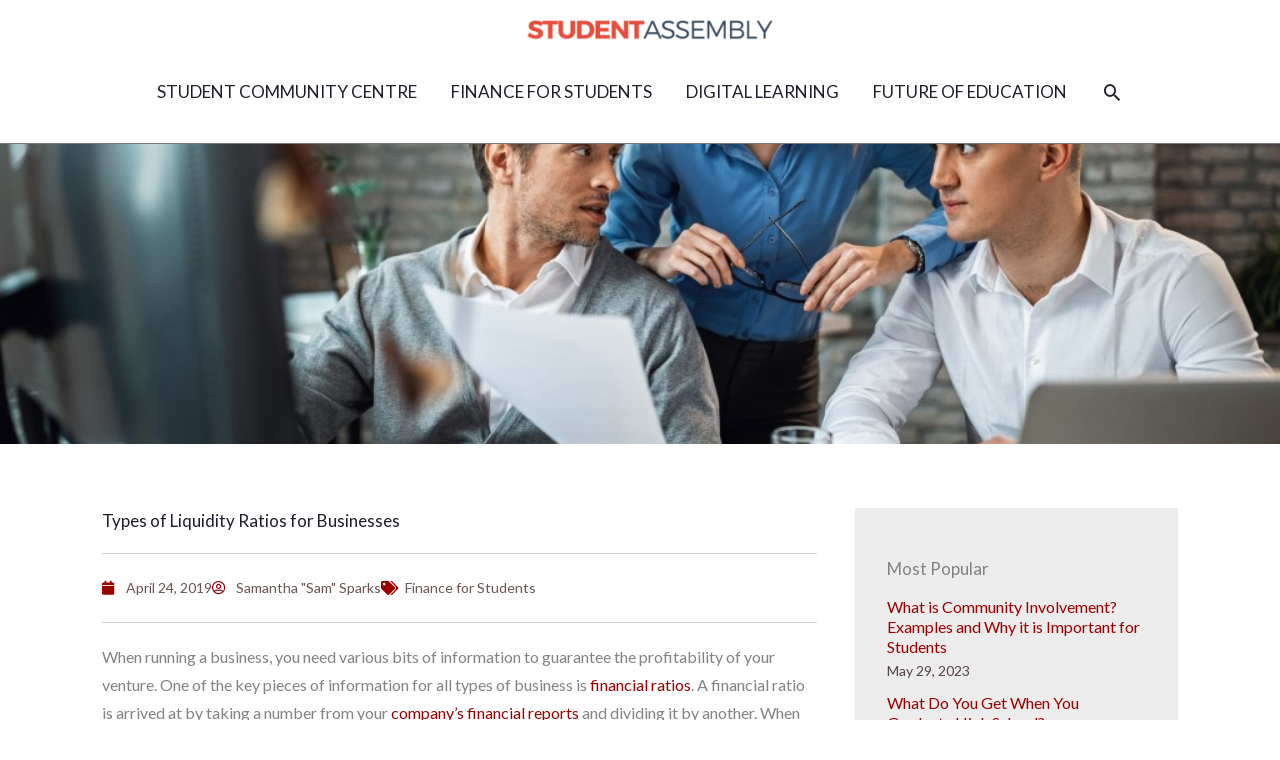

--- FILE ---
content_type: text/css
request_url: https://studentassembly.org/wp-content/uploads/elementor/css/post-1981.css?ver=1769900071
body_size: 1099
content:
.elementor-1981 .elementor-element.elementor-element-ph3a9ba:not(.elementor-motion-effects-element-type-background), .elementor-1981 .elementor-element.elementor-element-ph3a9ba > .elementor-motion-effects-container > .elementor-motion-effects-layer{background-color:#ececec;}.elementor-1981 .elementor-element.elementor-element-ph3a9ba{transition:background 0.3s, border 0.3s, border-radius 0.3s, box-shadow 0.3s;}.elementor-1981 .elementor-element.elementor-element-ph3a9ba > .elementor-background-overlay{transition:background 0.3s, border-radius 0.3s, opacity 0.3s;}.elementor-1981 .elementor-element.elementor-element-xkc222b{--spacer-size:30px;}.elementor-1981 .elementor-element.elementor-element-79a4fad > .elementor-element-populated{margin:0px 20px 0px 0px;--e-column-margin-right:20px;--e-column-margin-left:0px;}.elementor-1981 .elementor-element.elementor-element-01b9fea{--divider-border-style:solid;--divider-color:#d1d1d1;--divider-border-width:1px;}.elementor-1981 .elementor-element.elementor-element-01b9fea > .elementor-widget-container{margin:0px 0px -25px 0px;}.elementor-1981 .elementor-element.elementor-element-01b9fea .elementor-divider-separator{width:100%;}.elementor-1981 .elementor-element.elementor-element-01b9fea .elementor-divider{padding-block-start:15px;padding-block-end:15px;}.elementor-1981 .elementor-element.elementor-element-45493bc{--divider-border-style:solid;--divider-color:#d1d1d1;--divider-border-width:1px;}.elementor-1981 .elementor-element.elementor-element-45493bc > .elementor-widget-container{margin:-20px 0px -20px 0px;}.elementor-1981 .elementor-element.elementor-element-45493bc .elementor-divider-separator{width:100%;}.elementor-1981 .elementor-element.elementor-element-45493bc .elementor-divider{padding-block-start:15px;padding-block-end:15px;}.elementor-1981 .elementor-element.elementor-element-7f4d889 > .elementor-widget-container{margin:0px 0px 0px 20px;}.elementor-1981 .elementor-element.elementor-element-7f4d889 .elementor-heading-title{font-size:18px;}.elementor-1981 .elementor-element.elementor-element-95bb8b2 > .elementor-widget-container{margin:0px 0px 0px 0px;padding:0px 0px 0px 0px;}.elementor-1981 .elementor-element.elementor-element-95bb8b2 .elementor-nav-menu .elementor-item{font-size:16px;text-transform:uppercase;}.elementor-1981 .elementor-element.elementor-element-95bb8b2{--e-nav-menu-horizontal-menu-item-margin:calc( -20px / 2 );}.elementor-1981 .elementor-element.elementor-element-95bb8b2 .elementor-nav-menu--main:not(.elementor-nav-menu--layout-horizontal) .elementor-nav-menu > li:not(:last-child){margin-bottom:-20px;}.elementor-1981 .elementor-element.elementor-element-985fa89 > .elementor-element-populated{margin:0px 20px 0px 0px;--e-column-margin-right:20px;--e-column-margin-left:0px;}.elementor-1981 .elementor-element.elementor-element-eb082fc{--divider-border-style:solid;--divider-color:#d1d1d1;--divider-border-width:1px;}.elementor-1981 .elementor-element.elementor-element-eb082fc > .elementor-widget-container{margin:0px 0px -20px 0px;}.elementor-1981 .elementor-element.elementor-element-eb082fc .elementor-divider-separator{width:100%;}.elementor-1981 .elementor-element.elementor-element-eb082fc .elementor-divider{padding-block-start:15px;padding-block-end:15px;}.elementor-1981 .elementor-element.elementor-element-f7ccc5f > .elementor-widget-container{margin:05px 0px 0px 0px;}.elementor-1981 .elementor-element.elementor-element-f7ccc5f .elementor-heading-title{font-size:18px;}.elementor-1981 .elementor-element.elementor-element-d953023{--divider-border-style:solid;--divider-color:#d1d1d1;--divider-border-width:1px;}.elementor-1981 .elementor-element.elementor-element-d953023 > .elementor-widget-container{margin:-20px 0px -20px 0px;}.elementor-1981 .elementor-element.elementor-element-d953023 .elementor-divider-separator{width:100%;}.elementor-1981 .elementor-element.elementor-element-d953023 .elementor-divider{padding-block-start:15px;padding-block-end:15px;}.elementor-1981 .elementor-element.elementor-element-13ef5bf{--grid-row-gap:0px;--grid-column-gap:0px;}.elementor-1981 .elementor-element.elementor-element-13ef5bf .elementor-post__meta-data span + span:before{content:"///";}.elementor-1981 .elementor-element.elementor-element-13ef5bf .elementor-post__title, .elementor-1981 .elementor-element.elementor-element-13ef5bf .elementor-post__title a{font-size:16px;}.elementor-1981 .elementor-element.elementor-element-13ef5bf .elementor-post__title{margin-bottom:5px;}.elementor-1981 .elementor-element.elementor-element-13ef5bf .elementor-post__meta-data{color:#564343;font-size:14px;}.elementor-1981 .elementor-element.elementor-element-2550d23 > .elementor-element-populated{margin:0px 20px 0px 0px;--e-column-margin-right:20px;--e-column-margin-left:0px;}.elementor-1981 .elementor-element.elementor-element-c8be02d{--divider-border-style:solid;--divider-color:#d1d1d1;--divider-border-width:1px;}.elementor-1981 .elementor-element.elementor-element-c8be02d > .elementor-widget-container{margin:0px 0px -20px 0px;}.elementor-1981 .elementor-element.elementor-element-c8be02d .elementor-divider-separator{width:100%;}.elementor-1981 .elementor-element.elementor-element-c8be02d .elementor-divider{padding-block-start:15px;padding-block-end:15px;}.elementor-1981 .elementor-element.elementor-element-cd96233 > .elementor-widget-container{margin:05px 0px 0px 0px;}.elementor-1981 .elementor-element.elementor-element-cd96233 .elementor-heading-title{font-size:18px;}.elementor-1981 .elementor-element.elementor-element-fee6a09{--divider-border-style:solid;--divider-color:#d1d1d1;--divider-border-width:1px;}.elementor-1981 .elementor-element.elementor-element-fee6a09 > .elementor-widget-container{margin:-20px 0px -20px 0px;}.elementor-1981 .elementor-element.elementor-element-fee6a09 .elementor-divider-separator{width:100%;}.elementor-1981 .elementor-element.elementor-element-fee6a09 .elementor-divider{padding-block-start:15px;padding-block-end:15px;}.elementor-1981 .elementor-element.elementor-element-b87cd4b .elementor-icon-list-icon i{transition:color 0.3s;}.elementor-1981 .elementor-element.elementor-element-b87cd4b .elementor-icon-list-icon svg{transition:fill 0.3s;}.elementor-1981 .elementor-element.elementor-element-b87cd4b{--e-icon-list-icon-size:14px;--icon-vertical-offset:0px;}.elementor-1981 .elementor-element.elementor-element-b87cd4b .elementor-icon-list-item > .elementor-icon-list-text, .elementor-1981 .elementor-element.elementor-element-b87cd4b .elementor-icon-list-item > a{font-size:16px;text-transform:uppercase;}.elementor-1981 .elementor-element.elementor-element-b87cd4b .elementor-icon-list-text{transition:color 0.3s;}.elementor-1981 .elementor-element.elementor-element-34583e4{--spacer-size:30px;}@media(max-width:1024px){.elementor-1981 .elementor-element.elementor-element-28ee589 > .elementor-widget-container{padding:0% 30% 0% 30%;}}@media(max-width:1024px) and (min-width:768px){.elementor-1981 .elementor-element.elementor-element-79a4fad{width:33%;}.elementor-1981 .elementor-element.elementor-element-985fa89{width:33%;}.elementor-1981 .elementor-element.elementor-element-2550d23{width:33%;}}@media(max-width:767px){.elementor-1981 .elementor-element.elementor-element-79a4fad > .elementor-element-populated{margin:0px 0px 0px 0px;--e-column-margin-right:0px;--e-column-margin-left:0px;}.elementor-1981 .elementor-element.elementor-element-28ee589 > .elementor-widget-container{padding:0px 0px 0px 0px;}.elementor-1981 .elementor-element.elementor-element-95bb8b2 > .elementor-widget-container{padding:0px 0px 0px 0px;}.elementor-1981 .elementor-element.elementor-element-985fa89 > .elementor-element-populated{margin:0px 0px 0px 0px;--e-column-margin-right:0px;--e-column-margin-left:0px;}.elementor-1981 .elementor-element.elementor-element-2550d23 > .elementor-element-populated{margin:0px 0px 0px 0px;--e-column-margin-right:0px;--e-column-margin-left:0px;}.elementor-1981 .elementor-element.elementor-element-b87cd4b .elementor-icon-list-items:not(.elementor-inline-items) .elementor-icon-list-item:not(:last-child){padding-block-end:calc(0px/2);}.elementor-1981 .elementor-element.elementor-element-b87cd4b .elementor-icon-list-items:not(.elementor-inline-items) .elementor-icon-list-item:not(:first-child){margin-block-start:calc(0px/2);}.elementor-1981 .elementor-element.elementor-element-b87cd4b .elementor-icon-list-items.elementor-inline-items .elementor-icon-list-item{margin-inline:calc(0px/2);}.elementor-1981 .elementor-element.elementor-element-b87cd4b .elementor-icon-list-items.elementor-inline-items{margin-inline:calc(-0px/2);}.elementor-1981 .elementor-element.elementor-element-b87cd4b .elementor-icon-list-items.elementor-inline-items .elementor-icon-list-item:after{inset-inline-end:calc(-0px/2);}}

--- FILE ---
content_type: text/css
request_url: https://studentassembly.org/wp-content/uploads/elementor/css/post-4289.css?ver=1769900071
body_size: 971
content:
.elementor-4289 .elementor-element.elementor-element-ec6c656 > .elementor-container{min-height:300px;}.elementor-4289 .elementor-element.elementor-element-ec6c656{margin-top:0%;margin-bottom:5%;padding:0% 0% 0% 0%;}.elementor-4289 .elementor-element.elementor-element-8ca61b7 > .elementor-element-populated{margin:0px 0px 0px 0px;--e-column-margin-right:0px;--e-column-margin-left:0px;padding:0px 0px 0px 0px;}.elementor-4289 .elementor-element.elementor-element-7cbc5f1 img{width:100%;height:300px;object-fit:cover;object-position:center center;}.elementor-4289 .elementor-element.elementor-element-ccbc087 > .elementor-container{max-width:1200px;}.elementor-4289 .elementor-element.elementor-element-ccbc087 > .elementor-background-overlay{opacity:0.5;transition:background 0.3s, border-radius 0.3s, opacity 0.3s;}.elementor-4289 .elementor-element.elementor-element-ccbc087{transition:background 0.3s, border 0.3s, border-radius 0.3s, box-shadow 0.3s;margin-top:0px;margin-bottom:100px;padding:0% 8% 5% 8%;}.elementor-4289 .elementor-element.elementor-element-c2c7c54 > .elementor-element-populated{padding:0% 5% 0% 0%;}.elementor-4289 .elementor-element.elementor-element-9598830 > .elementor-widget-container{padding:0px 0px 0px 0px;}.elementor-4289 .elementor-element.elementor-element-9598830{text-align:start;}.elementor-4289 .elementor-element.elementor-element-9598830 .elementor-heading-title{font-family:"Lato", Sans-serif;line-height:1.5em;color:#1B1E28;}.elementor-4289 .elementor-element.elementor-element-156bc63{--divider-border-style:solid;--divider-color:#D1D1D1;--divider-border-width:1px;}.elementor-4289 .elementor-element.elementor-element-156bc63 .elementor-divider-separator{width:100%;}.elementor-4289 .elementor-element.elementor-element-156bc63 .elementor-divider{padding-block-start:0px;padding-block-end:0px;}.elementor-4289 .elementor-element.elementor-element-0bc8fb8 > .elementor-widget-container{padding:0% 0% 0% 0%;}.elementor-4289 .elementor-element.elementor-element-0bc8fb8 .elementor-icon-list-icon i{color:#9A0000;font-size:14px;}.elementor-4289 .elementor-element.elementor-element-0bc8fb8 .elementor-icon-list-icon svg{fill:#9A0000;--e-icon-list-icon-size:14px;}.elementor-4289 .elementor-element.elementor-element-0bc8fb8 .elementor-icon-list-icon{width:14px;}body:not(.rtl) .elementor-4289 .elementor-element.elementor-element-0bc8fb8 .elementor-icon-list-text{padding-left:10px;}body.rtl .elementor-4289 .elementor-element.elementor-element-0bc8fb8 .elementor-icon-list-text{padding-right:10px;}.elementor-4289 .elementor-element.elementor-element-0bc8fb8 .elementor-icon-list-text, .elementor-4289 .elementor-element.elementor-element-0bc8fb8 .elementor-icon-list-text a{color:#6A5353;}.elementor-4289 .elementor-element.elementor-element-0bc8fb8 .elementor-icon-list-item{font-size:14px;}.elementor-4289 .elementor-element.elementor-element-c013c6f{--divider-border-style:solid;--divider-color:#D1D1D1;--divider-border-width:1px;}.elementor-4289 .elementor-element.elementor-element-c013c6f .elementor-divider-separator{width:100%;}.elementor-4289 .elementor-element.elementor-element-c013c6f .elementor-divider{padding-block-start:0px;padding-block-end:0px;}.elementor-4289 .elementor-element.elementor-element-5e139a0{font-size:16px;}.elementor-4289 .elementor-element.elementor-element-89e8c50{--grid-side-margin:10px;--grid-column-gap:10px;--grid-row-gap:10px;--grid-bottom-margin:10px;}.elementor-4289 .elementor-element.elementor-element-d42beb2 span.post-navigation__prev--title, .elementor-4289 .elementor-element.elementor-element-d42beb2 span.post-navigation__next--title{font-size:16px;}.elementor-4289 .elementor-element.elementor-element-d42beb2 .post-navigation__arrow-wrapper{color:#6A5353;fill:#6A5353;}.elementor-4289 .elementor-element.elementor-element-54d970f:not(.elementor-motion-effects-element-type-background) > .elementor-widget-wrap, .elementor-4289 .elementor-element.elementor-element-54d970f > .elementor-widget-wrap > .elementor-motion-effects-container > .elementor-motion-effects-layer{background-color:#ECECEC;}.elementor-4289 .elementor-element.elementor-element-54d970f > .elementor-element-populated{transition:background 0.3s, border 0.3s, border-radius 0.3s, box-shadow 0.3s;margin:0px 0px 0px 0px;--e-column-margin-right:0px;--e-column-margin-left:0px;padding:0px 0px 0px 0px;}.elementor-4289 .elementor-element.elementor-element-54d970f > .elementor-element-populated > .elementor-background-overlay{transition:background 0.3s, border-radius 0.3s, opacity 0.3s;}.elementor-4289 .elementor-element.elementor-element-59c16bb > .elementor-widget-container{margin:0px 0px 0px 0px;padding:0px 0px 0px 0px;}.elementor-4289 .elementor-element.elementor-element-59c16bb{z-index:2;}.elementor-4289 .elementor-element.elementor-element-1b0cc41{--spacer-size:50px;}@media(max-width:1024px){.elementor-4289 .elementor-element.elementor-element-ccbc087{padding:0% 2% 0% 2%;} .elementor-4289 .elementor-element.elementor-element-89e8c50{--grid-side-margin:10px;--grid-column-gap:10px;--grid-row-gap:10px;--grid-bottom-margin:10px;}}@media(max-width:767px){.elementor-4289 .elementor-element.elementor-element-9598830 > .elementor-widget-container{margin:0% 0% 0% 0%;} .elementor-4289 .elementor-element.elementor-element-89e8c50{--grid-side-margin:10px;--grid-column-gap:10px;--grid-row-gap:10px;--grid-bottom-margin:10px;}}@media(min-width:768px){.elementor-4289 .elementor-element.elementor-element-c2c7c54{width:70%;}.elementor-4289 .elementor-element.elementor-element-54d970f{width:30%;}}

--- FILE ---
content_type: text/css
request_url: https://studentassembly.org/wp-content/uploads/elementor/css/post-4522.css?ver=1769900072
body_size: 859
content:
.elementor-4522 .elementor-element.elementor-element-5ce04a0{transition:background 0.3s, border 0.3s, border-radius 0.3s, box-shadow 0.3s;}.elementor-4522 .elementor-element.elementor-element-5ce04a0 > .elementor-background-overlay{transition:background 0.3s, border-radius 0.3s, opacity 0.3s;}.elementor-4522 .elementor-element.elementor-element-786a7f9:not(.elementor-motion-effects-element-type-background) > .elementor-widget-wrap, .elementor-4522 .elementor-element.elementor-element-786a7f9 > .elementor-widget-wrap > .elementor-motion-effects-container > .elementor-motion-effects-layer{background-color:#ECECEC;}.elementor-4522 .elementor-element.elementor-element-786a7f9 > .elementor-element-populated{transition:background 0.3s, border 0.3s, border-radius 0.3s, box-shadow 0.3s;padding:10% 10% 10% 10%;}.elementor-4522 .elementor-element.elementor-element-786a7f9 > .elementor-element-populated > .elementor-background-overlay{transition:background 0.3s, border-radius 0.3s, opacity 0.3s;}.elementor-4522 .elementor-element.elementor-element-1998ac5 > .elementor-widget-container{padding:20px 0px 0px 0px;}.elementor-4522 .elementor-element.elementor-element-1998ac5 .elementor-heading-title{font-family:"Lato", Sans-serif;}.elementor-4522 .elementor-element.elementor-element-6769bf6{--grid-row-gap:0px;--grid-column-gap:0px;}.elementor-4522 .elementor-element.elementor-element-6769bf6 .elementor-post__title, .elementor-4522 .elementor-element.elementor-element-6769bf6 .elementor-post__title a{font-size:16px;line-height:20px;}.elementor-4522 .elementor-element.elementor-element-6769bf6 .elementor-post__title{margin-bottom:5px;}.elementor-4522 .elementor-element.elementor-element-6769bf6 .elementor-post__meta-data{color:#564343;font-size:14px;}.elementor-4522 .elementor-element.elementor-element-f41bc92 > .elementor-widget-container{padding:5% 0% 0% 0%;}.elementor-4522 .elementor-element.elementor-element-f41bc92 .elementor-heading-title{font-family:"Lato", Sans-serif;}.elementor-4522 .elementor-element.elementor-element-c09598b{--grid-row-gap:0px;--grid-column-gap:0px;}.elementor-4522 .elementor-element.elementor-element-c09598b .elementor-post__title, .elementor-4522 .elementor-element.elementor-element-c09598b .elementor-post__title a{font-size:16px;line-height:20px;}.elementor-4522 .elementor-element.elementor-element-c09598b .elementor-post__title{margin-bottom:5px;}.elementor-4522 .elementor-element.elementor-element-c09598b .elementor-post__meta-data{color:#564343;font-size:14px;}.elementor-4522 .elementor-element.elementor-element-386fbe0 .elementor-heading-title{font-family:"Lato", Sans-serif;}.elementor-4522 .elementor-element.elementor-element-acf1be2 .elementor-field-group{padding-right:calc( 10px/2 );padding-left:calc( 10px/2 );margin-bottom:10px;}.elementor-4522 .elementor-element.elementor-element-acf1be2 .elementor-form-fields-wrapper{margin-left:calc( -10px/2 );margin-right:calc( -10px/2 );margin-bottom:-10px;}.elementor-4522 .elementor-element.elementor-element-acf1be2 .elementor-field-group.recaptcha_v3-bottomleft, .elementor-4522 .elementor-element.elementor-element-acf1be2 .elementor-field-group.recaptcha_v3-bottomright{margin-bottom:0;}body.rtl .elementor-4522 .elementor-element.elementor-element-acf1be2 .elementor-labels-inline .elementor-field-group > label{padding-left:0px;}body:not(.rtl) .elementor-4522 .elementor-element.elementor-element-acf1be2 .elementor-labels-inline .elementor-field-group > label{padding-right:0px;}body .elementor-4522 .elementor-element.elementor-element-acf1be2 .elementor-labels-above .elementor-field-group > label{padding-bottom:0px;}.elementor-4522 .elementor-element.elementor-element-acf1be2 .elementor-field-type-html{padding-bottom:0px;}.elementor-4522 .elementor-element.elementor-element-acf1be2 .elementor-field-group .elementor-field:not(.elementor-select-wrapper){background-color:#ffffff;}.elementor-4522 .elementor-element.elementor-element-acf1be2 .elementor-field-group .elementor-select-wrapper select{background-color:#ffffff;}.elementor-4522 .elementor-element.elementor-element-acf1be2 .elementor-button{text-transform:uppercase;}.elementor-4522 .elementor-element.elementor-element-acf1be2 .e-form__buttons__wrapper__button-next{background-color:#A02113;color:#ffffff;}.elementor-4522 .elementor-element.elementor-element-acf1be2 .elementor-button[type="submit"]{background-color:#A02113;color:#ffffff;}.elementor-4522 .elementor-element.elementor-element-acf1be2 .elementor-button[type="submit"] svg *{fill:#ffffff;}.elementor-4522 .elementor-element.elementor-element-acf1be2 .e-form__buttons__wrapper__button-previous{color:#ffffff;}.elementor-4522 .elementor-element.elementor-element-acf1be2 .e-form__buttons__wrapper__button-next:hover{background-color:#9A0000;color:#ffffff;}.elementor-4522 .elementor-element.elementor-element-acf1be2 .elementor-button[type="submit"]:hover{background-color:#9A0000;color:#ffffff;}.elementor-4522 .elementor-element.elementor-element-acf1be2 .elementor-button[type="submit"]:hover svg *{fill:#ffffff;}.elementor-4522 .elementor-element.elementor-element-acf1be2 .e-form__buttons__wrapper__button-previous:hover{color:#ffffff;}.elementor-4522 .elementor-element.elementor-element-acf1be2{--e-form-steps-indicators-spacing:20px;--e-form-steps-indicator-padding:30px;--e-form-steps-indicator-inactive-secondary-color:#ffffff;--e-form-steps-indicator-active-secondary-color:#ffffff;--e-form-steps-indicator-completed-secondary-color:#ffffff;--e-form-steps-divider-width:1px;--e-form-steps-divider-gap:10px;}